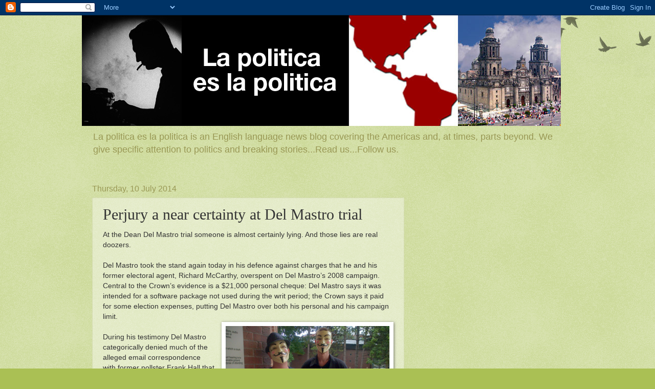

--- FILE ---
content_type: text/html; charset=UTF-8
request_url: http://www.lapoliticaeslapolitica.com/2014/07/perjury-near-certainty-at-del-mastro.html
body_size: 19832
content:
<!DOCTYPE html>
<html class='v2' dir='ltr' lang='en-GB'>
<head>
<link href='https://www.blogger.com/static/v1/widgets/335934321-css_bundle_v2.css' rel='stylesheet' type='text/css'/>
<meta content='width=1100' name='viewport'/>
<meta content='text/html; charset=UTF-8' http-equiv='Content-Type'/>
<meta content='blogger' name='generator'/>
<link href='http://www.lapoliticaeslapolitica.com/favicon.ico' rel='icon' type='image/x-icon'/>
<link href='http://www.lapoliticaeslapolitica.com/2014/07/perjury-near-certainty-at-del-mastro.html' rel='canonical'/>
<link rel="alternate" type="application/atom+xml" title="La politica es la politica - Atom" href="http://www.lapoliticaeslapolitica.com/feeds/posts/default" />
<link rel="alternate" type="application/rss+xml" title="La politica es la politica - RSS" href="http://www.lapoliticaeslapolitica.com/feeds/posts/default?alt=rss" />
<link rel="service.post" type="application/atom+xml" title="La politica es la politica - Atom" href="https://www.blogger.com/feeds/4942584245225051680/posts/default" />

<link rel="alternate" type="application/atom+xml" title="La politica es la politica - Atom" href="http://www.lapoliticaeslapolitica.com/feeds/2299619996731837938/comments/default" />
<!--Can't find substitution for tag [blog.ieCssRetrofitLinks]-->
<link href='https://blogger.googleusercontent.com/img/b/R29vZ2xl/AVvXsEja2f47wCJ4EMCGl2PFrPc8OMYP-yyu_kAK6eYymLVBTJLkAUI-AQWH6a98gAWxI0PY5S-KcZIEUTjbPZC6VXZAnYlB9oAVUafciA2zt_LTaBTJ-wYA8VO1n_Vq2swT75ekHU8LfgQEz2I/s1600/IMG-20140707-00018.jpg' rel='image_src'/>
<meta content='http://www.lapoliticaeslapolitica.com/2014/07/perjury-near-certainty-at-del-mastro.html' property='og:url'/>
<meta content='Perjury a near certainty at Del Mastro trial' property='og:title'/>
<meta content=' At the Dean Del Mastro trial someone is almost certainly lying. And those lies are real doozers.     Del Mastro took the stand again today ...' property='og:description'/>
<meta content='https://blogger.googleusercontent.com/img/b/R29vZ2xl/AVvXsEja2f47wCJ4EMCGl2PFrPc8OMYP-yyu_kAK6eYymLVBTJLkAUI-AQWH6a98gAWxI0PY5S-KcZIEUTjbPZC6VXZAnYlB9oAVUafciA2zt_LTaBTJ-wYA8VO1n_Vq2swT75ekHU8LfgQEz2I/w1200-h630-p-k-no-nu/IMG-20140707-00018.jpg' property='og:image'/>
<title>La politica es la politica: Perjury a near certainty at Del Mastro trial</title>
<style id='page-skin-1' type='text/css'><!--
/*
-----------------------------------------------
Blogger Template Style
Name:     Watermark
Designer: Blogger
URL:      www.blogger.com
----------------------------------------------- */
/* Use this with templates/1ktemplate-*.html */
/* Content
----------------------------------------------- */
body {
font: normal normal 14px Arial, Tahoma, Helvetica, FreeSans, sans-serif;
color: #333333;
background: #aac054 url(//www.blogblog.com/1kt/watermark/body_background_birds.png) repeat scroll top left;
}
html body .content-outer {
min-width: 0;
max-width: 100%;
width: 100%;
}
.content-outer {
font-size: 92%;
}
a:link {
text-decoration:none;
color: #cc9600;
}
a:visited {
text-decoration:none;
color: #996c22;
}
a:hover {
text-decoration:underline;
color: #ffaf00;
}
.body-fauxcolumns .cap-top {
margin-top: 30px;
background: transparent url(//www.blogblog.com/1kt/watermark/body_overlay_birds.png) no-repeat scroll top right;
height: 121px;
}
.content-inner {
padding: 0;
}
/* Header
----------------------------------------------- */
.header-inner .Header .titlewrapper,
.header-inner .Header .descriptionwrapper {
padding-left: 20px;
padding-right: 20px;
}
.Header h1 {
font: normal normal 60px Georgia, Utopia, 'Palatino Linotype', Palatino, serif;
color: #ffffff;
text-shadow: 2px 2px rgba(0, 0, 0, .1);
}
.Header h1 a {
color: #ffffff;
}
.Header .description {
font-size: 140%;
color: #999855;
}
/* Tabs
----------------------------------------------- */
.tabs-inner .section {
margin: 0 20px;
}
.tabs-inner .PageList, .tabs-inner .LinkList, .tabs-inner .Labels {
margin-left: -11px;
margin-right: -11px;
background-color: transparent;
border-top: 0 solid #ffffff;
border-bottom: 0 solid #ffffff;
-moz-box-shadow: 0 0 0 rgba(0, 0, 0, .3);
-webkit-box-shadow: 0 0 0 rgba(0, 0, 0, .3);
-goog-ms-box-shadow: 0 0 0 rgba(0, 0, 0, .3);
box-shadow: 0 0 0 rgba(0, 0, 0, .3);
}
.tabs-inner .PageList .widget-content,
.tabs-inner .LinkList .widget-content,
.tabs-inner .Labels .widget-content {
margin: -3px -11px;
background: transparent none  no-repeat scroll right;
}
.tabs-inner .widget ul {
padding: 2px 25px;
max-height: 34px;
background: transparent none no-repeat scroll left;
}
.tabs-inner .widget li {
border: none;
}
.tabs-inner .widget li a {
display: inline-block;
padding: .25em 1em;
font: normal normal 20px Georgia, Utopia, 'Palatino Linotype', Palatino, serif;
color: #cc9600;
border-right: 1px solid #aac054;
}
.tabs-inner .widget li:first-child a {
border-left: 1px solid #aac054;
}
.tabs-inner .widget li.selected a, .tabs-inner .widget li a:hover {
color: #000000;
}
/* Headings
----------------------------------------------- */
h2 {
font: normal normal 20px Georgia, Utopia, 'Palatino Linotype', Palatino, serif;
color: #000000;
margin: 0 0 .5em;
}
h2.date-header {
font: normal normal 16px Arial, Tahoma, Helvetica, FreeSans, sans-serif;
color: #999855;
}
/* Main
----------------------------------------------- */
.main-inner .column-center-inner,
.main-inner .column-left-inner,
.main-inner .column-right-inner {
padding: 0 5px;
}
.main-outer {
margin-top: 0;
background: transparent none no-repeat scroll top left;
}
.main-inner {
padding-top: 30px;
}
.main-cap-top {
position: relative;
}
.main-cap-top .cap-right {
position: absolute;
height: 0;
width: 100%;
bottom: 0;
background: transparent none repeat-x scroll bottom center;
}
.main-cap-top .cap-left {
position: absolute;
height: 245px;
width: 280px;
right: 0;
bottom: 0;
background: transparent none no-repeat scroll bottom left;
}
/* Posts
----------------------------------------------- */
.post-outer {
padding: 15px 20px;
margin: 0 0 25px;
background: transparent url(//www.blogblog.com/1kt/watermark/post_background_birds.png) repeat scroll top left;
_background-image: none;
border: dotted 1px #c4cc99;
-moz-box-shadow: 0 0 0 rgba(0, 0, 0, .1);
-webkit-box-shadow: 0 0 0 rgba(0, 0, 0, .1);
-goog-ms-box-shadow: 0 0 0 rgba(0, 0, 0, .1);
box-shadow: 0 0 0 rgba(0, 0, 0, .1);
}
h3.post-title {
font: normal normal 30px Georgia, Utopia, 'Palatino Linotype', Palatino, serif;
margin: 0;
}
.comments h4 {
font: normal normal 30px Georgia, Utopia, 'Palatino Linotype', Palatino, serif;
margin: 1em 0 0;
}
.post-body {
font-size: 105%;
line-height: 1.5;
position: relative;
}
.post-header {
margin: 0 0 1em;
color: #999855;
}
.post-footer {
margin: 10px 0 0;
padding: 10px 0 0;
color: #999855;
border-top: dashed 1px #777777;
}
#blog-pager {
font-size: 140%
}
#comments .comment-author {
padding-top: 1.5em;
border-top: dashed 1px #777777;
background-position: 0 1.5em;
}
#comments .comment-author:first-child {
padding-top: 0;
border-top: none;
}
.avatar-image-container {
margin: .2em 0 0;
}
/* Comments
----------------------------------------------- */
.comments .comments-content .icon.blog-author {
background-repeat: no-repeat;
background-image: url([data-uri]);
}
.comments .comments-content .loadmore a {
border-top: 1px solid #777777;
border-bottom: 1px solid #777777;
}
.comments .continue {
border-top: 2px solid #777777;
}
/* Widgets
----------------------------------------------- */
.widget ul, .widget #ArchiveList ul.flat {
padding: 0;
list-style: none;
}
.widget ul li, .widget #ArchiveList ul.flat li {
padding: .35em 0;
text-indent: 0;
border-top: dashed 1px #777777;
}
.widget ul li:first-child, .widget #ArchiveList ul.flat li:first-child {
border-top: none;
}
.widget .post-body ul {
list-style: disc;
}
.widget .post-body ul li {
border: none;
}
.widget .zippy {
color: #777777;
}
.post-body img, .post-body .tr-caption-container, .Profile img, .Image img,
.BlogList .item-thumbnail img {
padding: 5px;
background: #fff;
-moz-box-shadow: 1px 1px 5px rgba(0, 0, 0, .5);
-webkit-box-shadow: 1px 1px 5px rgba(0, 0, 0, .5);
-goog-ms-box-shadow: 1px 1px 5px rgba(0, 0, 0, .5);
box-shadow: 1px 1px 5px rgba(0, 0, 0, .5);
}
.post-body img, .post-body .tr-caption-container {
padding: 8px;
}
.post-body .tr-caption-container {
color: #333333;
}
.post-body .tr-caption-container img {
padding: 0;
background: transparent;
border: none;
-moz-box-shadow: 0 0 0 rgba(0, 0, 0, .1);
-webkit-box-shadow: 0 0 0 rgba(0, 0, 0, .1);
-goog-ms-box-shadow: 0 0 0 rgba(0, 0, 0, .1);
box-shadow: 0 0 0 rgba(0, 0, 0, .1);
}
/* Footer
----------------------------------------------- */
.footer-outer {
color:#c4cc99;
background: #331800 url(//www.blogblog.com/1kt/watermark/body_background_navigator.png) repeat scroll top left;
}
.footer-outer a {
color: #ffc955;
}
.footer-outer a:visited {
color: #dda732;
}
.footer-outer a:hover {
color: #ffdb77;
}
.footer-outer .widget h2 {
color: #e6eebb;
}
/* Mobile
----------------------------------------------- */
body.mobile  {
background-size: 100% auto;
}
.mobile .body-fauxcolumn-outer {
background: transparent none repeat scroll top left;
}
html .mobile .mobile-date-outer {
border-bottom: none;
background: transparent url(//www.blogblog.com/1kt/watermark/post_background_birds.png) repeat scroll top left;
_background-image: none;
margin-bottom: 10px;
}
.mobile .main-inner .date-outer {
padding: 0;
}
.mobile .main-inner .date-header {
margin: 10px;
}
.mobile .main-cap-top {
z-index: -1;
}
.mobile .content-outer {
font-size: 100%;
}
.mobile .post-outer {
padding: 10px;
}
.mobile .main-cap-top .cap-left {
background: transparent none no-repeat scroll bottom left;
}
.mobile .body-fauxcolumns .cap-top {
margin: 0;
}
.mobile-link-button {
background: transparent url(//www.blogblog.com/1kt/watermark/post_background_birds.png) repeat scroll top left;
}
.mobile-link-button a:link, .mobile-link-button a:visited {
color: #cc9600;
}
.mobile-index-date .date-header {
color: #999855;
}
.mobile-index-contents {
color: #333333;
}
.mobile .tabs-inner .section {
margin: 0;
}
.mobile .tabs-inner .PageList {
margin-left: 0;
margin-right: 0;
}
.mobile .tabs-inner .PageList .widget-content {
margin: 0;
color: #000000;
background: transparent url(//www.blogblog.com/1kt/watermark/post_background_birds.png) repeat scroll top left;
}
.mobile .tabs-inner .PageList .widget-content .pagelist-arrow {
border-left: 1px solid #aac054;
}

--></style>
<style id='template-skin-1' type='text/css'><!--
body {
min-width: 960px;
}
.content-outer, .content-fauxcolumn-outer, .region-inner {
min-width: 960px;
max-width: 960px;
_width: 960px;
}
.main-inner .columns {
padding-left: 0;
padding-right: 310px;
}
.main-inner .fauxcolumn-center-outer {
left: 0;
right: 310px;
/* IE6 does not respect left and right together */
_width: expression(this.parentNode.offsetWidth -
parseInt("0") -
parseInt("310px") + 'px');
}
.main-inner .fauxcolumn-left-outer {
width: 0;
}
.main-inner .fauxcolumn-right-outer {
width: 310px;
}
.main-inner .column-left-outer {
width: 0;
right: 100%;
margin-left: -0;
}
.main-inner .column-right-outer {
width: 310px;
margin-right: -310px;
}
#layout {
min-width: 0;
}
#layout .content-outer {
min-width: 0;
width: 800px;
}
#layout .region-inner {
min-width: 0;
width: auto;
}
body#layout div.add_widget {
padding: 8px;
}
body#layout div.add_widget a {
margin-left: 32px;
}
--></style>
<link href='https://www.blogger.com/dyn-css/authorization.css?targetBlogID=4942584245225051680&amp;zx=c90b8f1f-80fe-49db-80f0-091ec9e06f4d' media='none' onload='if(media!=&#39;all&#39;)media=&#39;all&#39;' rel='stylesheet'/><noscript><link href='https://www.blogger.com/dyn-css/authorization.css?targetBlogID=4942584245225051680&amp;zx=c90b8f1f-80fe-49db-80f0-091ec9e06f4d' rel='stylesheet'/></noscript>
<meta name='google-adsense-platform-account' content='ca-host-pub-1556223355139109'/>
<meta name='google-adsense-platform-domain' content='blogspot.com'/>

<!-- data-ad-client=ca-pub-5605067359480485 -->

</head>
<body class='loading variant-birds'>
<div class='navbar section' id='navbar' name='Navbar'><div class='widget Navbar' data-version='1' id='Navbar1'><script type="text/javascript">
    function setAttributeOnload(object, attribute, val) {
      if(window.addEventListener) {
        window.addEventListener('load',
          function(){ object[attribute] = val; }, false);
      } else {
        window.attachEvent('onload', function(){ object[attribute] = val; });
      }
    }
  </script>
<div id="navbar-iframe-container"></div>
<script type="text/javascript" src="https://apis.google.com/js/platform.js"></script>
<script type="text/javascript">
      gapi.load("gapi.iframes:gapi.iframes.style.bubble", function() {
        if (gapi.iframes && gapi.iframes.getContext) {
          gapi.iframes.getContext().openChild({
              url: 'https://www.blogger.com/navbar/4942584245225051680?po\x3d2299619996731837938\x26origin\x3dhttp://www.lapoliticaeslapolitica.com',
              where: document.getElementById("navbar-iframe-container"),
              id: "navbar-iframe"
          });
        }
      });
    </script><script type="text/javascript">
(function() {
var script = document.createElement('script');
script.type = 'text/javascript';
script.src = '//pagead2.googlesyndication.com/pagead/js/google_top_exp.js';
var head = document.getElementsByTagName('head')[0];
if (head) {
head.appendChild(script);
}})();
</script>
</div></div>
<div class='body-fauxcolumns'>
<div class='fauxcolumn-outer body-fauxcolumn-outer'>
<div class='cap-top'>
<div class='cap-left'></div>
<div class='cap-right'></div>
</div>
<div class='fauxborder-left'>
<div class='fauxborder-right'></div>
<div class='fauxcolumn-inner'>
</div>
</div>
<div class='cap-bottom'>
<div class='cap-left'></div>
<div class='cap-right'></div>
</div>
</div>
</div>
<div class='content'>
<div class='content-fauxcolumns'>
<div class='fauxcolumn-outer content-fauxcolumn-outer'>
<div class='cap-top'>
<div class='cap-left'></div>
<div class='cap-right'></div>
</div>
<div class='fauxborder-left'>
<div class='fauxborder-right'></div>
<div class='fauxcolumn-inner'>
</div>
</div>
<div class='cap-bottom'>
<div class='cap-left'></div>
<div class='cap-right'></div>
</div>
</div>
</div>
<div class='content-outer'>
<div class='content-cap-top cap-top'>
<div class='cap-left'></div>
<div class='cap-right'></div>
</div>
<div class='fauxborder-left content-fauxborder-left'>
<div class='fauxborder-right content-fauxborder-right'></div>
<div class='content-inner'>
<header>
<div class='header-outer'>
<div class='header-cap-top cap-top'>
<div class='cap-left'></div>
<div class='cap-right'></div>
</div>
<div class='fauxborder-left header-fauxborder-left'>
<div class='fauxborder-right header-fauxborder-right'></div>
<div class='region-inner header-inner'>
<div class='header section' id='header' name='Header'><div class='widget Header' data-version='1' id='Header1'>
<div id='header-inner'>
<a href='http://www.lapoliticaeslapolitica.com/' style='display: block'>
<img alt='La politica es la politica' height='216px; ' id='Header1_headerimg' src='https://blogger.googleusercontent.com/img/b/R29vZ2xl/AVvXsEjFP-0cplUDpDmcBIftvayNkNuh-1RpTI7ZpP_Dm6INunAdDemmf8RtuNd1YnGf51R6tLICHqtyvIxAEZGvlcgSc1PY_lPW-Al22JV9Rk8ysykyFbAGoOY3Yv19OorOEAlo4cL3t8FF184/s960/Banner-La-Politica.jpg' style='display: block' width='936px; '/>
</a>
<div class='descriptionwrapper'>
<p class='description'><span>La politica es la politica is an English language news blog covering the Americas and, at times, parts beyond. We give specific attention to politics and breaking stories...Read us...Follow us.</span></p>
</div>
</div>
</div></div>
</div>
</div>
<div class='header-cap-bottom cap-bottom'>
<div class='cap-left'></div>
<div class='cap-right'></div>
</div>
</div>
</header>
<div class='tabs-outer'>
<div class='tabs-cap-top cap-top'>
<div class='cap-left'></div>
<div class='cap-right'></div>
</div>
<div class='fauxborder-left tabs-fauxborder-left'>
<div class='fauxborder-right tabs-fauxborder-right'></div>
<div class='region-inner tabs-inner'>
<div class='tabs no-items section' id='crosscol' name='Cross-column'></div>
<div class='tabs no-items section' id='crosscol-overflow' name='Cross-Column 2'></div>
</div>
</div>
<div class='tabs-cap-bottom cap-bottom'>
<div class='cap-left'></div>
<div class='cap-right'></div>
</div>
</div>
<div class='main-outer'>
<div class='main-cap-top cap-top'>
<div class='cap-left'></div>
<div class='cap-right'></div>
</div>
<div class='fauxborder-left main-fauxborder-left'>
<div class='fauxborder-right main-fauxborder-right'></div>
<div class='region-inner main-inner'>
<div class='columns fauxcolumns'>
<div class='fauxcolumn-outer fauxcolumn-center-outer'>
<div class='cap-top'>
<div class='cap-left'></div>
<div class='cap-right'></div>
</div>
<div class='fauxborder-left'>
<div class='fauxborder-right'></div>
<div class='fauxcolumn-inner'>
</div>
</div>
<div class='cap-bottom'>
<div class='cap-left'></div>
<div class='cap-right'></div>
</div>
</div>
<div class='fauxcolumn-outer fauxcolumn-left-outer'>
<div class='cap-top'>
<div class='cap-left'></div>
<div class='cap-right'></div>
</div>
<div class='fauxborder-left'>
<div class='fauxborder-right'></div>
<div class='fauxcolumn-inner'>
</div>
</div>
<div class='cap-bottom'>
<div class='cap-left'></div>
<div class='cap-right'></div>
</div>
</div>
<div class='fauxcolumn-outer fauxcolumn-right-outer'>
<div class='cap-top'>
<div class='cap-left'></div>
<div class='cap-right'></div>
</div>
<div class='fauxborder-left'>
<div class='fauxborder-right'></div>
<div class='fauxcolumn-inner'>
</div>
</div>
<div class='cap-bottom'>
<div class='cap-left'></div>
<div class='cap-right'></div>
</div>
</div>
<!-- corrects IE6 width calculation -->
<div class='columns-inner'>
<div class='column-center-outer'>
<div class='column-center-inner'>
<div class='main section' id='main' name='Main'><div class='widget Blog' data-version='1' id='Blog1'>
<div class='blog-posts hfeed'>

          <div class="date-outer">
        
<h2 class='date-header'><span>Thursday, 10 July 2014</span></h2>

          <div class="date-posts">
        
<div class='post-outer'>
<div class='post hentry' itemprop='blogPost' itemscope='itemscope' itemtype='http://schema.org/BlogPosting'>
<meta content='https://blogger.googleusercontent.com/img/b/R29vZ2xl/AVvXsEja2f47wCJ4EMCGl2PFrPc8OMYP-yyu_kAK6eYymLVBTJLkAUI-AQWH6a98gAWxI0PY5S-KcZIEUTjbPZC6VXZAnYlB9oAVUafciA2zt_LTaBTJ-wYA8VO1n_Vq2swT75ekHU8LfgQEz2I/s1600/IMG-20140707-00018.jpg' itemprop='image_url'/>
<meta content='4942584245225051680' itemprop='blogId'/>
<meta content='2299619996731837938' itemprop='postId'/>
<a name='2299619996731837938'></a>
<h3 class='post-title entry-title' itemprop='name'>
Perjury a near certainty at Del Mastro trial
</h3>
<div class='post-header'>
<div class='post-header-line-1'></div>
</div>
<div class='post-body entry-content' id='post-body-2299619996731837938' itemprop='description articleBody'>
<div class="MsoNormal">
At the Dean Del Mastro trial someone is almost certainly
lying. And those lies are real doozers.<o:p></o:p></div>
<div class="MsoNormal">
<br /></div>
<div class="MsoNormal">
Del Mastro took the stand again today in his defence against
charges that he and his former electoral agent, Richard McCarthy, overspent on
Del Mastro&#8217;s 2008 campaign. Central to the Crown&#8217;s evidence is a $21,000
personal cheque: Del Mastro says it was intended for a software package not
used during the writ period; the Crown says it paid for some election expenses,
putting Del Mastro over both his personal and his campaign limit. <o:p></o:p></div>
<div class="MsoNormal">
<o:p>&nbsp;<table cellpadding="0" cellspacing="0" class="tr-caption-container" style="float: right; margin-left: 1em; text-align: right;"><tbody>
<tr><td style="text-align: center;"><a href="https://blogger.googleusercontent.com/img/b/R29vZ2xl/AVvXsEja2f47wCJ4EMCGl2PFrPc8OMYP-yyu_kAK6eYymLVBTJLkAUI-AQWH6a98gAWxI0PY5S-KcZIEUTjbPZC6VXZAnYlB9oAVUafciA2zt_LTaBTJ-wYA8VO1n_Vq2swT75ekHU8LfgQEz2I/s1600/IMG-20140707-00018.jpg" imageanchor="1" style="clear: right; margin-bottom: 1em; margin-left: auto; margin-right: auto;"><img border="0" height="240" src="https://blogger.googleusercontent.com/img/b/R29vZ2xl/AVvXsEja2f47wCJ4EMCGl2PFrPc8OMYP-yyu_kAK6eYymLVBTJLkAUI-AQWH6a98gAWxI0PY5S-KcZIEUTjbPZC6VXZAnYlB9oAVUafciA2zt_LTaBTJ-wYA8VO1n_Vq2swT75ekHU8LfgQEz2I/s1600/IMG-20140707-00018.jpg" width="320" /></a></td></tr>
<tr><td class="tr-caption" style="text-align: center;"><i>Outside the Simcoe St. court house</i></td></tr>
</tbody></table>
</o:p></div>
<div class="MsoNormal">
During his testimony Del Mastro categorically denied much of
the alleged email correspondence with former pollster Frank Hall that has been entered
as evidence in the case. <o:p></o:p></div>
<div class="MsoNormal">
<br /></div>
<div class="MsoNormal">
In reference to a September 14, 2008 email allegedly from
Del Mastro to Frank Hall that says, &#8220;Hi, Frank, it is crucial that you call me,&#8221;
Del Mastro said, &#8220;I never wrote that.&#8221;<o:p></o:p></div>
<div class="MsoNormal">
<br /></div>
<div class="MsoNormal">
The subject at the beginning of the email chain was &#8220;ASAP&#8221;,
and was changed in the chain to &#8220;Re: quote&#8221;. Del Mastro said that &#8216;someone&#8217; had deliberately amended the subject line.<o:p></o:p></div>
<div class="MsoNormal">
<br /></div>
<div class="MsoNormal">
</div>
<a name="more"></a>Then for an email dated September 15, 2008, which references
voter ID, Del Mastro testified &#8211; <o:p></o:p><br />
<div class="MsoNormal">
<br /></div>
<div class="MsoNormal">
&#8220;No. At no point did I discuss voter ID with Frank Hall.&#8221;<o:p></o:p></div>
<div class="MsoNormal">
<br /></div>
<div class="MsoNormal">
The exchange is critical because Del Mastro has claimed
that only $1,575 was paid to Hall&#8217;s now defunct polling firm Holinshed for
get-out-vote calling on election day in 2008. Frank Hall has testified that Del
Mastro bought a larger voter ID package from Holinshed during the writ period,
which ran from September 7 to October 14 2008, and that he did a significant
amount of work on the actual day as well.<o:p></o:p></div>
<div class="MsoNormal">
<br /></div>
<div class="MsoNormal">
Ayotte also presented emails allegedly indicating that Del
Mastro was in communication with Hall during election day, asking Hall how many
calls he had made. Del Mastro denied that he participated in the
correspondence.<o:p></o:p></div>
<div class="MsoNormal">
<br /></div>
<div class="MsoNormal">
&#8220;This election discussion did not take place,&#8221; said Del
Mastro. &#8220;I did not receive this discussion.&#8221;<o:p></o:p></div>
<div class="MsoNormal">
<br /></div>
<div class="MsoNormal">
Ayotte presented further communication specific to voter ID during
the writ period, one email exchange allegedly including Excel spread sheets,
with the email asking &#8220;Hi Frank, how are things going with voter ID?&#8221;<o:p></o:p></div>
<div class="MsoNormal">
<br /></div>
<div class="MsoNormal">
&#8220;I never approved that text,&#8221; said Del Mastro.<o:p></o:p></div>
<div class="MsoNormal">
<br /></div>
<div class="MsoNormal">
Del Mastro argued that his campaign&#8217;s voter ID was based
exclusively on the Conservative Information Management System, or CIMS, which
was run by the Conservative Party. Any data transfer would have been minimal,
and from Del Mastro to Holinshed, not the other way around.<o:p></o:p></div>
<div class="MsoNormal">
<br /></div>
<div class="MsoNormal">
Ayotte then showed Del Mastro some polling results allegedly
conducted by Holinshed on his behalf. Del Mastro picked the results apart,
suggesting that the findings, which showed wild fluctuations in support, were
not to be believed and would have been useless to him.<o:p></o:p></div>
<div class="MsoNormal">
<br /></div>
<div class="MsoNormal">
&#8220;Did you ever receive tables of data as set out in this email
during the campaign?&#8221; asked Ayotte.<o:p></o:p></div>
<div class="MsoNormal">
<br /></div>
<div class="MsoNormal">
&#8220;No, and if I did I would have shown him [Hall] how
amateurish it was.&#8221;<o:p></o:p></div>
<div class="MsoNormal">
<br /></div>
<div class="MsoNormal">
Earlier in his testimony Del Mastro indicated that he often went
into overdraft on his bank account, thus putting a hole in the Crown&#8217;s argument
that his cheque for $21,000 must have been backdated in December, as Hall
testified, given that Del Mastro did not have the funds in his account in June,
when the cheque was dated.<o:p></o:p></div>
<div class="MsoNormal">
<br /></div>
<div class="MsoNormal">
As per the $21,000, Del Mastro said that it was for Holinshed&#8217;s
GeoVote software, which he says he never received. <o:p></o:p></div>
<div class="MsoNormal">
<br /></div>
<div class="MsoNormal">
&#8220;You are just out that money?&#8221; Ayotte asked.<o:p></o:p></div>
<div class="MsoNormal">
<br /></div>
<div class="MsoNormal">
&#8220;That&#8217;s correct,&#8221; said Del Mastro.<o:p></o:p></div>
<div class="MsoNormal">
<br /></div>
<div class="MsoNormal">
Within the $21,000 Del Mastro testified that two thirds, or $14,000,
would have been allocated to the Peterborough Electoral District Association
(EDA), with the remaining $7,000 to Del Mastro&#8217;s constituency office, and paid
for by the House of Commons.<o:p></o:p></div>
<div class="MsoNormal">
<br /></div>
<div class="MsoNormal">
Del Mastro also testified that he would have been more than
willing to provide his own email records, but the House of Commons enterprise
server purges email after two years.<o:p></o:p></div>
<div class="MsoNormal">
<br /></div>
<div class="MsoNormal">
After the lunch break the Crown got its chance to examine
Del Mastro. Chief Prosecutor Tom Lemon tore into the Peterborough MP with
regard to the $21,000 cheque, but Del Mastro kept his cool.<o:p></o:p></div>
<div class="MsoNormal">
<br /></div>
<div class="MsoNormal">
&#8220;Does that sound like a sound business practice?&#8221; asked Lemon
to the fact that Del Mastro claims he wrote the cheque as a deposit on some
software that he had never seen in action, and ultimately never received.<o:p></o:p></div>
<div class="MsoNormal">
<br /></div>
<div class="MsoNormal">
Del Mastro&#8217;s response was to say that it was a matter of
trust, and that trust was central to business practice. He said that the arrangement
was a &#8220;verbal understanding&#8221;, which explained why the contract was signed later
&#8211; and not because he was trying to place spending outside of the writ period,
as the Crown alleges.<o:p></o:p></div>
<div class="MsoNormal">
<br /></div>
<div class="MsoNormal">
Del Mastro kept his cool as Lemon became increasingly
frustrated. At one point Lemon&#8217;s anger resulted in both defence counsel Ayotte
and Justice Cameron speaking out to calm him. Lemon, it appears, had made the mistake
of using business practices in the auto industry as an analogy.<o:p></o:p></div>
<div class="MsoNormal">
<br /></div>
<div class="MsoNormal">
&#8220;In the auto industry there is a sales date and a contract
date,&#8221; said Del Mastro, a professional auto dealer, as Lemon fumed. &#8220;They are not
always the same.&#8221;<o:p></o:p></div>
<div class="MsoNormal">
<br /></div>
<div class="MsoNormal">
At the end of the day Del Mastro comported himself well. He
kept his cool. He had an answer for everything.</div>
<br />
<div class="MsoNormal">
Perhaps the Crown would do well not to reference the car
sales business. Del Mastro is an expert at that. He&#8217;s not so bad at politics,
either. And as he himself might admit: there isn&#8217;t much difference between the
two.<o:p></o:p><br />
<br />
(TE Wilson is the author of<i>&nbsp;<a href="http://www.amazon.com/Mezcalero-T-E-Wilson/dp/1937799840/ref=sr_1_6?ie=UTF8&amp;qid=1449010985&amp;sr=8-6&amp;keywords=mezcalero" target="_blank">Mezcalero</a></i>, a&nbsp;<a href="http://detectivesanchez.com/" target="_blank">Detective Sánchez novel</a>.)<br />
<br />
<i>A reverse timeline of the Dean Del Mastro trial:</i><br />
<br />
<div class="MsoNormal">
July 9: <a href="http://www.lapoliticaeslapolitica.com/2014/07/dean-del-mastro-walks-down-memory-lane.html" target="_blank">Dean Del Mastro walks down memory lane: &#8220;It was hard for a 23-year-old white guy to get a job.&#8221;</a><br />
<div class="MsoNormal">
<o:p></o:p></div>
July 2:&nbsp;<a href="http://www.lapoliticaeslapolitica.com/2014/07/note-to-del-mastro-defence-attacking.html" target="_blank">Note to Del Mastro defence: attacking this witness was bad math</a><br />
<div class="MsoNormal">
<o:p></o:p></div>
June 27:&nbsp;<a href="http://www.lapoliticaeslapolitica.com/2014/06/now-youre-trying-to-trick-me-del-mastro.html" target="_blank">&#8220;Now you&#8217;re trying to trick me&#8221;: Del Mastro trial continues with testy cross-examination</a><br />
<div class="MsoNormal">
<o:p></o:p></div>
June 26:&nbsp;<a href="http://www.lapoliticaeslapolitica.com/2014/06/was-frank-hall-dean-del-mastros-patsy.html" target="_blank">Was Frank Hall Dean Del Mastro&#8217;s patsy?</a><br />
<div class="MsoNormal">
<o:p></o:p></div>
June 25:&nbsp;<a href="http://www.lapoliticaeslapolitica.com/2014/06/crown-tightens-evidence-chain-around.html" target="_blank">Crown tightens evidence chain around Del Mastro</a><o:p></o:p></div>
<div class="MsoNormal">
June 24:&nbsp;<a href="http://www.lapoliticaeslapolitica.com/2014/06/documents-decision-setback-for-del.html" target="_blank">Documents decision a setback for Del Mastro</a></div>
June 23:&nbsp;<a href="http://www.lapoliticaeslapolitica.com/2014/06/defense-and-crown-battle-over-evidence.html" target="_blank">Defence and crown battle over evidence admissibility on first day of Del Mastro trial</a></div>
<div style='clear: both;'></div>
</div>
<div class='post-footer'>
<div class='post-footer-line post-footer-line-1'><span class='post-author vcard'>
Posted by
<span class='fn' itemprop='author' itemscope='itemscope' itemtype='http://schema.org/Person'>
<meta content='https://www.blogger.com/profile/08843666161241764204' itemprop='url'/>
<a href='https://www.blogger.com/profile/08843666161241764204' rel='author' title='author profile'>
<span itemprop='name'>TimothyEWilson</span>
</a>
</span>
</span>
<span class='post-timestamp'>
at
<meta content='http://www.lapoliticaeslapolitica.com/2014/07/perjury-near-certainty-at-del-mastro.html' itemprop='url'/>
<a class='timestamp-link' href='http://www.lapoliticaeslapolitica.com/2014/07/perjury-near-certainty-at-del-mastro.html' rel='bookmark' title='permanent link'><abbr class='published' itemprop='datePublished' title='2014-07-10T17:13:00-07:00'>17:13</abbr></a>
</span>
<span class='post-comment-link'>
</span>
<span class='post-icons'>
<span class='item-control blog-admin pid-312423074'>
<a href='https://www.blogger.com/post-edit.g?blogID=4942584245225051680&postID=2299619996731837938&from=pencil' title='Edit Post'>
<img alt='' class='icon-action' height='18' src='https://resources.blogblog.com/img/icon18_edit_allbkg.gif' width='18'/>
</a>
</span>
</span>
<div class='post-share-buttons goog-inline-block'>
<a class='goog-inline-block share-button sb-email' href='https://www.blogger.com/share-post.g?blogID=4942584245225051680&postID=2299619996731837938&target=email' target='_blank' title='Email This'><span class='share-button-link-text'>Email This</span></a><a class='goog-inline-block share-button sb-blog' href='https://www.blogger.com/share-post.g?blogID=4942584245225051680&postID=2299619996731837938&target=blog' onclick='window.open(this.href, "_blank", "height=270,width=475"); return false;' target='_blank' title='BlogThis!'><span class='share-button-link-text'>BlogThis!</span></a><a class='goog-inline-block share-button sb-twitter' href='https://www.blogger.com/share-post.g?blogID=4942584245225051680&postID=2299619996731837938&target=twitter' target='_blank' title='Share to X'><span class='share-button-link-text'>Share to X</span></a><a class='goog-inline-block share-button sb-facebook' href='https://www.blogger.com/share-post.g?blogID=4942584245225051680&postID=2299619996731837938&target=facebook' onclick='window.open(this.href, "_blank", "height=430,width=640"); return false;' target='_blank' title='Share to Facebook'><span class='share-button-link-text'>Share to Facebook</span></a><a class='goog-inline-block share-button sb-pinterest' href='https://www.blogger.com/share-post.g?blogID=4942584245225051680&postID=2299619996731837938&target=pinterest' target='_blank' title='Share to Pinterest'><span class='share-button-link-text'>Share to Pinterest</span></a>
</div>
</div>
<div class='post-footer-line post-footer-line-2'><span class='post-labels'>
</span>
</div>
<div class='post-footer-line post-footer-line-3'><span class='post-location'>
</span>
</div>
</div>
</div>
<div class='comments' id='comments'>
<a name='comments'></a>
<h4>1 comment:</h4>
<div class='comments-content'>
<script async='async' src='' type='text/javascript'></script>
<script type='text/javascript'>
    (function() {
      var items = null;
      var msgs = null;
      var config = {};

// <![CDATA[
      var cursor = null;
      if (items && items.length > 0) {
        cursor = parseInt(items[items.length - 1].timestamp) + 1;
      }

      var bodyFromEntry = function(entry) {
        var text = (entry &&
                    ((entry.content && entry.content.$t) ||
                     (entry.summary && entry.summary.$t))) ||
            '';
        if (entry && entry.gd$extendedProperty) {
          for (var k in entry.gd$extendedProperty) {
            if (entry.gd$extendedProperty[k].name == 'blogger.contentRemoved') {
              return '<span class="deleted-comment">' + text + '</span>';
            }
          }
        }
        return text;
      }

      var parse = function(data) {
        cursor = null;
        var comments = [];
        if (data && data.feed && data.feed.entry) {
          for (var i = 0, entry; entry = data.feed.entry[i]; i++) {
            var comment = {};
            // comment ID, parsed out of the original id format
            var id = /blog-(\d+).post-(\d+)/.exec(entry.id.$t);
            comment.id = id ? id[2] : null;
            comment.body = bodyFromEntry(entry);
            comment.timestamp = Date.parse(entry.published.$t) + '';
            if (entry.author && entry.author.constructor === Array) {
              var auth = entry.author[0];
              if (auth) {
                comment.author = {
                  name: (auth.name ? auth.name.$t : undefined),
                  profileUrl: (auth.uri ? auth.uri.$t : undefined),
                  avatarUrl: (auth.gd$image ? auth.gd$image.src : undefined)
                };
              }
            }
            if (entry.link) {
              if (entry.link[2]) {
                comment.link = comment.permalink = entry.link[2].href;
              }
              if (entry.link[3]) {
                var pid = /.*comments\/default\/(\d+)\?.*/.exec(entry.link[3].href);
                if (pid && pid[1]) {
                  comment.parentId = pid[1];
                }
              }
            }
            comment.deleteclass = 'item-control blog-admin';
            if (entry.gd$extendedProperty) {
              for (var k in entry.gd$extendedProperty) {
                if (entry.gd$extendedProperty[k].name == 'blogger.itemClass') {
                  comment.deleteclass += ' ' + entry.gd$extendedProperty[k].value;
                } else if (entry.gd$extendedProperty[k].name == 'blogger.displayTime') {
                  comment.displayTime = entry.gd$extendedProperty[k].value;
                }
              }
            }
            comments.push(comment);
          }
        }
        return comments;
      };

      var paginator = function(callback) {
        if (hasMore()) {
          var url = config.feed + '?alt=json&v=2&orderby=published&reverse=false&max-results=50';
          if (cursor) {
            url += '&published-min=' + new Date(cursor).toISOString();
          }
          window.bloggercomments = function(data) {
            var parsed = parse(data);
            cursor = parsed.length < 50 ? null
                : parseInt(parsed[parsed.length - 1].timestamp) + 1
            callback(parsed);
            window.bloggercomments = null;
          }
          url += '&callback=bloggercomments';
          var script = document.createElement('script');
          script.type = 'text/javascript';
          script.src = url;
          document.getElementsByTagName('head')[0].appendChild(script);
        }
      };
      var hasMore = function() {
        return !!cursor;
      };
      var getMeta = function(key, comment) {
        if ('iswriter' == key) {
          var matches = !!comment.author
              && comment.author.name == config.authorName
              && comment.author.profileUrl == config.authorUrl;
          return matches ? 'true' : '';
        } else if ('deletelink' == key) {
          return config.baseUri + '/comment/delete/'
               + config.blogId + '/' + comment.id;
        } else if ('deleteclass' == key) {
          return comment.deleteclass;
        }
        return '';
      };

      var replybox = null;
      var replyUrlParts = null;
      var replyParent = undefined;

      var onReply = function(commentId, domId) {
        if (replybox == null) {
          // lazily cache replybox, and adjust to suit this style:
          replybox = document.getElementById('comment-editor');
          if (replybox != null) {
            replybox.height = '250px';
            replybox.style.display = 'block';
            replyUrlParts = replybox.src.split('#');
          }
        }
        if (replybox && (commentId !== replyParent)) {
          replybox.src = '';
          document.getElementById(domId).insertBefore(replybox, null);
          replybox.src = replyUrlParts[0]
              + (commentId ? '&parentID=' + commentId : '')
              + '#' + replyUrlParts[1];
          replyParent = commentId;
        }
      };

      var hash = (window.location.hash || '#').substring(1);
      var startThread, targetComment;
      if (/^comment-form_/.test(hash)) {
        startThread = hash.substring('comment-form_'.length);
      } else if (/^c[0-9]+$/.test(hash)) {
        targetComment = hash.substring(1);
      }

      // Configure commenting API:
      var configJso = {
        'maxDepth': config.maxThreadDepth
      };
      var provider = {
        'id': config.postId,
        'data': items,
        'loadNext': paginator,
        'hasMore': hasMore,
        'getMeta': getMeta,
        'onReply': onReply,
        'rendered': true,
        'initComment': targetComment,
        'initReplyThread': startThread,
        'config': configJso,
        'messages': msgs
      };

      var render = function() {
        if (window.goog && window.goog.comments) {
          var holder = document.getElementById('comment-holder');
          window.goog.comments.render(holder, provider);
        }
      };

      // render now, or queue to render when library loads:
      if (window.goog && window.goog.comments) {
        render();
      } else {
        window.goog = window.goog || {};
        window.goog.comments = window.goog.comments || {};
        window.goog.comments.loadQueue = window.goog.comments.loadQueue || [];
        window.goog.comments.loadQueue.push(render);
      }
    })();
// ]]>
  </script>
<div id='comment-holder'>
<div class="comment-thread toplevel-thread"><ol id="top-ra"><li class="comment" id="c3020877283390194816"><div class="avatar-image-container"><img src="//www.blogger.com/img/blogger_logo_round_35.png" alt=""/></div><div class="comment-block"><div class="comment-header"><cite class="user"><a href="https://www.blogger.com/profile/08751362399450509256" rel="nofollow">Michael &quot;El Chingón&quot;</a></cite><span class="icon user "></span><span class="datetime secondary-text"><a rel="nofollow" href="http://www.lapoliticaeslapolitica.com/2014/07/perjury-near-certainty-at-del-mastro.html?showComment=1405089485595#c3020877283390194816">11 July 2014 at 07:38</a></span></div><p class="comment-content">&#8220;Does that sound like a sound business practice?&#8221;<br>Sounds like sound.</p><span class="comment-actions secondary-text"><a class="comment-reply" target="_self" data-comment-id="3020877283390194816">Reply</a><span class="item-control blog-admin blog-admin pid-1353276868"><a target="_self" href="https://www.blogger.com/comment/delete/4942584245225051680/3020877283390194816">Delete</a></span></span></div><div class="comment-replies"><div id="c3020877283390194816-rt" class="comment-thread inline-thread hidden"><span class="thread-toggle thread-expanded"><span class="thread-arrow"></span><span class="thread-count"><a target="_self">Replies</a></span></span><ol id="c3020877283390194816-ra" class="thread-chrome thread-expanded"><div></div><div id="c3020877283390194816-continue" class="continue"><a class="comment-reply" target="_self" data-comment-id="3020877283390194816">Reply</a></div></ol></div></div><div class="comment-replybox-single" id="c3020877283390194816-ce"></div></li></ol><div id="top-continue" class="continue"><a class="comment-reply" target="_self">Add comment</a></div><div class="comment-replybox-thread" id="top-ce"></div><div class="loadmore hidden" data-post-id="2299619996731837938"><a target="_self">Load more...</a></div></div>
</div>
</div>
<p class='comment-footer'>
<div class='comment-form'>
<a name='comment-form'></a>
<p>
</p>
<a href='https://www.blogger.com/comment/frame/4942584245225051680?po=2299619996731837938&hl=en-GB&saa=85391&origin=http://www.lapoliticaeslapolitica.com' id='comment-editor-src'></a>
<iframe allowtransparency='true' class='blogger-iframe-colorize blogger-comment-from-post' frameborder='0' height='410px' id='comment-editor' name='comment-editor' src='' width='100%'></iframe>
<script src='https://www.blogger.com/static/v1/jsbin/2830521187-comment_from_post_iframe.js' type='text/javascript'></script>
<script type='text/javascript'>
      BLOG_CMT_createIframe('https://www.blogger.com/rpc_relay.html');
    </script>
</div>
</p>
<div id='backlinks-container'>
<div id='Blog1_backlinks-container'>
</div>
</div>
</div>
</div>
<div class='inline-ad'>
<script type="text/javascript">
    google_ad_client = "ca-pub-5605067359480485";
    google_ad_host = "ca-host-pub-1556223355139109";
    google_ad_host_channel = "L0007";
    google_ad_slot = "2695987322";
    google_ad_width = 300;
    google_ad_height = 250;
</script>
<!-- lapoliticaeslapolitica_main_Blog1_300x250_as -->
<script type="text/javascript"
src="//pagead2.googlesyndication.com/pagead/show_ads.js">
</script>
</div>

        </div></div>
      
</div>
<div class='blog-pager' id='blog-pager'>
<span id='blog-pager-newer-link'>
<a class='blog-pager-newer-link' href='http://www.lapoliticaeslapolitica.com/2014/07/dean-del-mastros-death-by-thousand-cuts.html' id='Blog1_blog-pager-newer-link' title='Newer Post'>Newer Post</a>
</span>
<span id='blog-pager-older-link'>
<a class='blog-pager-older-link' href='http://www.lapoliticaeslapolitica.com/2014/07/dean-del-mastro-walks-down-memory-lane.html' id='Blog1_blog-pager-older-link' title='Older Post'>Older Post</a>
</span>
<a class='home-link' href='http://www.lapoliticaeslapolitica.com/'>Home</a>
</div>
<div class='clear'></div>
<div class='post-feeds'>
<div class='feed-links'>
Subscribe to:
<a class='feed-link' href='http://www.lapoliticaeslapolitica.com/feeds/2299619996731837938/comments/default' target='_blank' type='application/atom+xml'>Post Comments (Atom)</a>
</div>
</div>
</div></div>
</div>
</div>
<div class='column-left-outer'>
<div class='column-left-inner'>
<aside>
</aside>
</div>
</div>
<div class='column-right-outer'>
<div class='column-right-inner'>
<aside>
<div class='sidebar section' id='sidebar-right-1'><div class='widget AdSense' data-version='1' id='AdSense1'>
<div class='widget-content'>
<script async src="//pagead2.googlesyndication.com/pagead/js/adsbygoogle.js"></script>
<!-- lapoliticaeslapolitica_sidebar-right-1_AdSense1_1x1_as -->
<ins class="adsbygoogle"
     style="display:block"
     data-ad-client="ca-pub-5605067359480485"
     data-ad-host="ca-host-pub-1556223355139109"
     data-ad-slot="2078926054"
     data-ad-format="auto"
     data-full-width-responsive="true"></ins>
<script>
(adsbygoogle = window.adsbygoogle || []).push({});
</script>
<div class='clear'></div>
</div>
</div><div class='widget BlogSearch' data-version='1' id='BlogSearch1'>
<h2 class='title'>Search This Blog</h2>
<div class='widget-content'>
<div id='BlogSearch1_form'>
<form action='http://www.lapoliticaeslapolitica.com/search' class='gsc-search-box' target='_top'>
<table cellpadding='0' cellspacing='0' class='gsc-search-box'>
<tbody>
<tr>
<td class='gsc-input'>
<input autocomplete='off' class='gsc-input' name='q' size='10' title='search' type='text' value=''/>
</td>
<td class='gsc-search-button'>
<input class='gsc-search-button' title='search' type='submit' value='Search'/>
</td>
</tr>
</tbody>
</table>
</form>
</div>
</div>
<div class='clear'></div>
</div><div class='widget Text' data-version='1' id='Text2'>
<h2 class='title'>Podcast: Notes From The Underground</h2>
<div class='widget-content'>
<p class="MsoNormal">In the podcast <i><a href="https://detectivesanchez.com/podcast-notes-from-the-underground/">Notes From The Underground</a></i> TE Wilson discusses historical and contemporary attitudes toward crime. Each episode features a one-on-one interview that explores a unique topic. Interviewees include authors, experts, and individuals with personal experiences of crime. These podcasts were originally broadcast through the facilities of <a href="http://www.trentu.ca/org/trentradio/">Trent Radio in Peterborough</a>, Canada.<o:p></o:p></p>
</div>
<div class='clear'></div>
</div><div class='widget HTML' data-version='1' id='HTML2'>
<h2 class='title'>Mezcalero, a Detective Sánchez novel</h2>
<div class='widget-content'>
<div style="font-style: normal;">Bicultural and transgender, <a href="http://www.detectivesanchez.com/">detective Ernesto Sánchez</a> seeks a missing Canadian woman on Mexico&#8217;s Pacific coast. Moving uneasily in a world where benign tourism co-exists with extreme violence, he becomes a pawn in a shadowy power-play between corrupt police and drug cartels. Forced to make hard choices &#8211; desperate, wounded, and friendless &#8211; Sánchez takes refuge in the lawless mountains of Oaxaca. And discovers his fate.</div><div style="font-style: normal;"><br /></div><div style="font-style: normal;"><span style="font-style: normal;">Praise for </span><i><a href="http://www.detectivesanchez.com/">Mezcalero</a></i>:</div><div style="font-style: normal;"><p class="MsoNormal">&#8220;Wilson&#8217;s <i>Mezcalero </i>is a real-pager turner&#8230;While the milieu of Wilson&#8217;s novel is reminiscent of the hard-boiled tradition, his creation of P.I. Ernesto Sánchez is original, and helps Wilson push the boundaries with respect to genre. Sánchez is a hard-hitting private eye, but Wilson also depicts him as struggling with many of the issues that transgender individuals typically face; in this manner, Wilson creates both a riveting mystery and timely story about navigating life as a gender nonconforming individual.&#8221;<o:p></o:p></p><p class="MsoNormal">Heather Duerre Humann, author of <i><a href="http://www.mcfarlandbooks.com/book-2.php?id=978-1-4766-6820-8">Gender Bending Detective Fiction: A Critical Analysis of Selected Works</a>.</i><o:p></o:p></p></div><div style="font-style: normal;"><p class="MsoNormal" style="font-style: normal;">&#8220;Mezcalero is a remarkable read, with sustained suspense, surprise explosions of poetry and violence, and some new answers to old questions...Wilson understands something about violence and gender that I have never encountered before: that women&#8217;s violence is perhaps the most feared. Sanchez&#8217;s womanly violence in his manly body is a mystery revealed, a truth told that we suspected all along. This is a profoundly feminist book. The women in the book are the power brokers, the activators of action; even the most oppressed empleada is a container of her own complete power. Mezcalero is deftly plotted, and deploys an acrobatic narrative that is, frankly, exhilarating. Sanchez has a lot to teach us. Wilson, too.&#8221; </p><p class="MsoNormal">Janette Platana, author of <i><a href="http://tightropebooks.com/a-token-of-my-affliction-janette-platana/">A Token of My Affliction</a></i> (2015 Frank O&#8217;Connor International Short Story Prize; <span style="font-style: normal;font-size:100%;">2016 English Language Trilium Book Award finalist).</span></p><p class="MsoNormal" style="font-style: normal;"><o:p></o:p></p></div><div style="font-style: normal;"><span =""  style="font-size:100%;">&#8220;T.E. Wilson&#8217;s </span><span =""  style="font-size:100%;"><i>Mezcalero</i></span><span =""  style="font-size:100%;"> </span><span =""  style="font-size:100%;">is, as a novel, a tacit consequence of the author&#8217;s real-world work as a reporter/journalist in Mexico. His work is rich in essence, and rich in detail, of how widespread organized crime and corruption permeate Mexican society.  Highly recommended. This is great, well-grounded fiction.&#8221; </span></div><div style="font-style: normal;"><span =""  style="font-size:100%;"><br /></span></div><div style="font-style: normal;"><span =""  style="font-size:100%;"><a href="https://en.wikipedia.org/wiki/Edgardo_Buscaglia">Dr. Edgardo Buscaglia</a>, Senior Research Scholar in Law and Economics, Columbia University, and President of the Citizens&#8217; Action Institute (</span><span =""  style="font-size:100%;"><i>Instituto de Acción Ciudadana</i></span><span =""  style="font-size:100%;">).</span></div><div style="font-style: normal;"><p class="MsoNormal"><o:p></o:p></p><p class="MsoNormal" style="font-style: normal;">&#8220;T.E. Wilson has crafted a terrific, terrifying and yet sensationally witty portrait of modern Mexico. Detective Sánchez is irresistible. You won&#8217;t soon forget his journey through that unpredictable jungle that is Mexico today.&#8221; </p><p class="MsoNormal" style="font-style: normal;"><a href="https://en.wikipedia.org/wiki/Le%C3%B3n_Krauze">León Krauze</a>, Mexican journalist, author and news anchor.<o:p></o:p></p><p color="#666666" face="&quot;" size="20px" style="background-color: white; box-sizing: inherit; font-style: normal;">    </p><p class="MsoNormal" style="font-style: normal;">You can <a href="https://www.chapters.indigo.ca/en-ca/books/mezcalero-a-detective-sanchez-novel/9781926448206-item.html">order a paper copy here</a>, and the <a href="https://www.amazon.com/Mezcalero-detective-s%C3%A1nchez-T-Wilson-ebook/dp/B079RH2Z35">Kindle edition here</a>. To find out more, go to <span =""  style="font-size:100%;"><a href="http://detectivesanchez.com/">DetectiveSanchez.com</a>.</span></p><p class="MsoNormal" style="font-style: normal;">.<o:p></o:p></p><p style="background-color: white; box-sizing: inherit; color: #666666; font-family: 'pt serif', serif; font-size: 20px; font-style: normal; line-height: 30px; margin-bottom: 40px;"><br /></p></div>
</div>
<div class='clear'></div>
</div><div class='widget Text' data-version='1' id='Text1'>
<h2 class='title'>La politica es la politica</h2>
<div class='widget-content'>
<span style="font-weight: bold; font-style: italic;"><span style="color: rgb(204, 153, 51);">La politica es la politica is an English language news blog covering the Americas and, at times, parts beyond. We give specific attention to politics and breaking stories...Read us...Follow us</span>.</span>
</div>
<div class='clear'></div>
</div><div class='widget HTML' data-version='1' id='HTML1'>
<h2 class='title'>Twitter</h2>
<div class='widget-content'>
<script charset="utf-8" src="http://widgets.twimg.com/j/2/widget.js"></script>
<script>
new TWTR.Widget({
  version: 2,
  type: 'profile',
  rpp: 4,
  interval: 30000,
  width: 250,
  height: 300,
  theme: {
    shell: {
      background: '#333333',
      color: '#ffffff'
    },
    tweets: {
      background: '#000000',
      color: '#ffffff',
      links: '#4aed05'
    }
  },
  features: {
    scrollbar: false,
    loop: false,
    live: false,
    behavior: 'all'
  }
}).render().setUser('TimothyEWilson').start();
</script>
</div>
<div class='clear'></div>
</div><div class='widget Image' data-version='1' id='Image1'>
<h2>Movimiento por la Paz</h2>
<div class='widget-content'>
<a href='http://movimientoporlapaz.mx'>
<img alt='Movimiento por la Paz' height='300' id='Image1_img' src='https://blogger.googleusercontent.com/img/b/R29vZ2xl/AVvXsEicEi0lLFfhpb23rabVb2NxWbfzy1G6T9U-cFtmV_u0ru1c20kXZRoN_0nWTfNPw851H5LxMeE4dxXuX0k6giU3mswF48_KDjYtEIotnwQfeqgefoi-4ovcL5eWS7_HeucJy8INsc-6gH0/s300/nomassangre.jpg' width='291'/>
</a>
<br/>
<span class='caption'>Movimiento por la Paz</span>
</div>
<div class='clear'></div>
</div><div class='widget Profile' data-version='1' id='Profile1'>
<h2>About Me</h2>
<div class='widget-content'>
<a href='https://www.blogger.com/profile/08843666161241764204'><img alt='My photo' class='profile-img' height='63' src='//blogger.googleusercontent.com/img/b/R29vZ2xl/AVvXsEiYAInSickWlHbP02mSb4o_veD4LY-tRES4ya5tt78HzGOe-i5UnoxIesoKqe0V6PMH3cz9RUKcrpQxY03bRnzWQkTLu0rEeWFjsE3Gx08Gg2H73LIoVefOasO1zfwazg/s113/Timothy_Wilson.jpg' width='63'/></a>
<dl class='profile-datablock'>
<dt class='profile-data'>
<a class='profile-name-link g-profile' href='https://www.blogger.com/profile/08843666161241764204' rel='author' style='background-image: url(//www.blogger.com/img/logo-16.png);'>
TimothyEWilson
</a>
</dt>
</dl>
<a class='profile-link' href='https://www.blogger.com/profile/08843666161241764204' rel='author'>View my complete profile</a>
<div class='clear'></div>
</div>
</div></div>
<table border='0' cellpadding='0' cellspacing='0' class='section-columns columns-2'>
<tbody>
<tr>
<td class='first columns-cell'>
<div class='sidebar no-items section' id='sidebar-right-2-1'></div>
</td>
<td class='columns-cell'>
<div class='sidebar section' id='sidebar-right-2-2'><div class='widget BlogArchive' data-version='1' id='BlogArchive1'>
<h2>Blog Archive</h2>
<div class='widget-content'>
<div id='ArchiveList'>
<div id='BlogArchive1_ArchiveList'>
<ul class='hierarchy'>
<li class='archivedate collapsed'>
<a class='toggle' href='javascript:void(0)'>
<span class='zippy'>

        &#9658;&#160;
      
</span>
</a>
<a class='post-count-link' href='http://www.lapoliticaeslapolitica.com/2019/'>
2019
</a>
<span class='post-count' dir='ltr'>(3)</span>
<ul class='hierarchy'>
<li class='archivedate collapsed'>
<a class='toggle' href='javascript:void(0)'>
<span class='zippy'>

        &#9658;&#160;
      
</span>
</a>
<a class='post-count-link' href='http://www.lapoliticaeslapolitica.com/2019/06/'>
June
</a>
<span class='post-count' dir='ltr'>(1)</span>
</li>
</ul>
<ul class='hierarchy'>
<li class='archivedate collapsed'>
<a class='toggle' href='javascript:void(0)'>
<span class='zippy'>

        &#9658;&#160;
      
</span>
</a>
<a class='post-count-link' href='http://www.lapoliticaeslapolitica.com/2019/02/'>
February
</a>
<span class='post-count' dir='ltr'>(2)</span>
</li>
</ul>
</li>
</ul>
<ul class='hierarchy'>
<li class='archivedate collapsed'>
<a class='toggle' href='javascript:void(0)'>
<span class='zippy'>

        &#9658;&#160;
      
</span>
</a>
<a class='post-count-link' href='http://www.lapoliticaeslapolitica.com/2018/'>
2018
</a>
<span class='post-count' dir='ltr'>(43)</span>
<ul class='hierarchy'>
<li class='archivedate collapsed'>
<a class='toggle' href='javascript:void(0)'>
<span class='zippy'>

        &#9658;&#160;
      
</span>
</a>
<a class='post-count-link' href='http://www.lapoliticaeslapolitica.com/2018/10/'>
October
</a>
<span class='post-count' dir='ltr'>(1)</span>
</li>
</ul>
<ul class='hierarchy'>
<li class='archivedate collapsed'>
<a class='toggle' href='javascript:void(0)'>
<span class='zippy'>

        &#9658;&#160;
      
</span>
</a>
<a class='post-count-link' href='http://www.lapoliticaeslapolitica.com/2018/09/'>
September
</a>
<span class='post-count' dir='ltr'>(1)</span>
</li>
</ul>
<ul class='hierarchy'>
<li class='archivedate collapsed'>
<a class='toggle' href='javascript:void(0)'>
<span class='zippy'>

        &#9658;&#160;
      
</span>
</a>
<a class='post-count-link' href='http://www.lapoliticaeslapolitica.com/2018/08/'>
August
</a>
<span class='post-count' dir='ltr'>(2)</span>
</li>
</ul>
<ul class='hierarchy'>
<li class='archivedate collapsed'>
<a class='toggle' href='javascript:void(0)'>
<span class='zippy'>

        &#9658;&#160;
      
</span>
</a>
<a class='post-count-link' href='http://www.lapoliticaeslapolitica.com/2018/07/'>
July
</a>
<span class='post-count' dir='ltr'>(1)</span>
</li>
</ul>
<ul class='hierarchy'>
<li class='archivedate collapsed'>
<a class='toggle' href='javascript:void(0)'>
<span class='zippy'>

        &#9658;&#160;
      
</span>
</a>
<a class='post-count-link' href='http://www.lapoliticaeslapolitica.com/2018/06/'>
June
</a>
<span class='post-count' dir='ltr'>(31)</span>
</li>
</ul>
<ul class='hierarchy'>
<li class='archivedate collapsed'>
<a class='toggle' href='javascript:void(0)'>
<span class='zippy'>

        &#9658;&#160;
      
</span>
</a>
<a class='post-count-link' href='http://www.lapoliticaeslapolitica.com/2018/05/'>
May
</a>
<span class='post-count' dir='ltr'>(2)</span>
</li>
</ul>
<ul class='hierarchy'>
<li class='archivedate collapsed'>
<a class='toggle' href='javascript:void(0)'>
<span class='zippy'>

        &#9658;&#160;
      
</span>
</a>
<a class='post-count-link' href='http://www.lapoliticaeslapolitica.com/2018/04/'>
April
</a>
<span class='post-count' dir='ltr'>(2)</span>
</li>
</ul>
<ul class='hierarchy'>
<li class='archivedate collapsed'>
<a class='toggle' href='javascript:void(0)'>
<span class='zippy'>

        &#9658;&#160;
      
</span>
</a>
<a class='post-count-link' href='http://www.lapoliticaeslapolitica.com/2018/03/'>
March
</a>
<span class='post-count' dir='ltr'>(3)</span>
</li>
</ul>
</li>
</ul>
<ul class='hierarchy'>
<li class='archivedate collapsed'>
<a class='toggle' href='javascript:void(0)'>
<span class='zippy'>

        &#9658;&#160;
      
</span>
</a>
<a class='post-count-link' href='http://www.lapoliticaeslapolitica.com/2017/'>
2017
</a>
<span class='post-count' dir='ltr'>(1)</span>
<ul class='hierarchy'>
<li class='archivedate collapsed'>
<a class='toggle' href='javascript:void(0)'>
<span class='zippy'>

        &#9658;&#160;
      
</span>
</a>
<a class='post-count-link' href='http://www.lapoliticaeslapolitica.com/2017/10/'>
October
</a>
<span class='post-count' dir='ltr'>(1)</span>
</li>
</ul>
</li>
</ul>
<ul class='hierarchy'>
<li class='archivedate collapsed'>
<a class='toggle' href='javascript:void(0)'>
<span class='zippy'>

        &#9658;&#160;
      
</span>
</a>
<a class='post-count-link' href='http://www.lapoliticaeslapolitica.com/2016/'>
2016
</a>
<span class='post-count' dir='ltr'>(13)</span>
<ul class='hierarchy'>
<li class='archivedate collapsed'>
<a class='toggle' href='javascript:void(0)'>
<span class='zippy'>

        &#9658;&#160;
      
</span>
</a>
<a class='post-count-link' href='http://www.lapoliticaeslapolitica.com/2016/11/'>
November
</a>
<span class='post-count' dir='ltr'>(2)</span>
</li>
</ul>
<ul class='hierarchy'>
<li class='archivedate collapsed'>
<a class='toggle' href='javascript:void(0)'>
<span class='zippy'>

        &#9658;&#160;
      
</span>
</a>
<a class='post-count-link' href='http://www.lapoliticaeslapolitica.com/2016/10/'>
October
</a>
<span class='post-count' dir='ltr'>(1)</span>
</li>
</ul>
<ul class='hierarchy'>
<li class='archivedate collapsed'>
<a class='toggle' href='javascript:void(0)'>
<span class='zippy'>

        &#9658;&#160;
      
</span>
</a>
<a class='post-count-link' href='http://www.lapoliticaeslapolitica.com/2016/09/'>
September
</a>
<span class='post-count' dir='ltr'>(1)</span>
</li>
</ul>
<ul class='hierarchy'>
<li class='archivedate collapsed'>
<a class='toggle' href='javascript:void(0)'>
<span class='zippy'>

        &#9658;&#160;
      
</span>
</a>
<a class='post-count-link' href='http://www.lapoliticaeslapolitica.com/2016/04/'>
April
</a>
<span class='post-count' dir='ltr'>(1)</span>
</li>
</ul>
<ul class='hierarchy'>
<li class='archivedate collapsed'>
<a class='toggle' href='javascript:void(0)'>
<span class='zippy'>

        &#9658;&#160;
      
</span>
</a>
<a class='post-count-link' href='http://www.lapoliticaeslapolitica.com/2016/03/'>
March
</a>
<span class='post-count' dir='ltr'>(1)</span>
</li>
</ul>
<ul class='hierarchy'>
<li class='archivedate collapsed'>
<a class='toggle' href='javascript:void(0)'>
<span class='zippy'>

        &#9658;&#160;
      
</span>
</a>
<a class='post-count-link' href='http://www.lapoliticaeslapolitica.com/2016/02/'>
February
</a>
<span class='post-count' dir='ltr'>(1)</span>
</li>
</ul>
<ul class='hierarchy'>
<li class='archivedate collapsed'>
<a class='toggle' href='javascript:void(0)'>
<span class='zippy'>

        &#9658;&#160;
      
</span>
</a>
<a class='post-count-link' href='http://www.lapoliticaeslapolitica.com/2016/01/'>
January
</a>
<span class='post-count' dir='ltr'>(6)</span>
</li>
</ul>
</li>
</ul>
<ul class='hierarchy'>
<li class='archivedate collapsed'>
<a class='toggle' href='javascript:void(0)'>
<span class='zippy'>

        &#9658;&#160;
      
</span>
</a>
<a class='post-count-link' href='http://www.lapoliticaeslapolitica.com/2015/'>
2015
</a>
<span class='post-count' dir='ltr'>(34)</span>
<ul class='hierarchy'>
<li class='archivedate collapsed'>
<a class='toggle' href='javascript:void(0)'>
<span class='zippy'>

        &#9658;&#160;
      
</span>
</a>
<a class='post-count-link' href='http://www.lapoliticaeslapolitica.com/2015/12/'>
December
</a>
<span class='post-count' dir='ltr'>(4)</span>
</li>
</ul>
<ul class='hierarchy'>
<li class='archivedate collapsed'>
<a class='toggle' href='javascript:void(0)'>
<span class='zippy'>

        &#9658;&#160;
      
</span>
</a>
<a class='post-count-link' href='http://www.lapoliticaeslapolitica.com/2015/10/'>
October
</a>
<span class='post-count' dir='ltr'>(1)</span>
</li>
</ul>
<ul class='hierarchy'>
<li class='archivedate collapsed'>
<a class='toggle' href='javascript:void(0)'>
<span class='zippy'>

        &#9658;&#160;
      
</span>
</a>
<a class='post-count-link' href='http://www.lapoliticaeslapolitica.com/2015/09/'>
September
</a>
<span class='post-count' dir='ltr'>(3)</span>
</li>
</ul>
<ul class='hierarchy'>
<li class='archivedate collapsed'>
<a class='toggle' href='javascript:void(0)'>
<span class='zippy'>

        &#9658;&#160;
      
</span>
</a>
<a class='post-count-link' href='http://www.lapoliticaeslapolitica.com/2015/08/'>
August
</a>
<span class='post-count' dir='ltr'>(1)</span>
</li>
</ul>
<ul class='hierarchy'>
<li class='archivedate collapsed'>
<a class='toggle' href='javascript:void(0)'>
<span class='zippy'>

        &#9658;&#160;
      
</span>
</a>
<a class='post-count-link' href='http://www.lapoliticaeslapolitica.com/2015/06/'>
June
</a>
<span class='post-count' dir='ltr'>(9)</span>
</li>
</ul>
<ul class='hierarchy'>
<li class='archivedate collapsed'>
<a class='toggle' href='javascript:void(0)'>
<span class='zippy'>

        &#9658;&#160;
      
</span>
</a>
<a class='post-count-link' href='http://www.lapoliticaeslapolitica.com/2015/05/'>
May
</a>
<span class='post-count' dir='ltr'>(2)</span>
</li>
</ul>
<ul class='hierarchy'>
<li class='archivedate collapsed'>
<a class='toggle' href='javascript:void(0)'>
<span class='zippy'>

        &#9658;&#160;
      
</span>
</a>
<a class='post-count-link' href='http://www.lapoliticaeslapolitica.com/2015/04/'>
April
</a>
<span class='post-count' dir='ltr'>(5)</span>
</li>
</ul>
<ul class='hierarchy'>
<li class='archivedate collapsed'>
<a class='toggle' href='javascript:void(0)'>
<span class='zippy'>

        &#9658;&#160;
      
</span>
</a>
<a class='post-count-link' href='http://www.lapoliticaeslapolitica.com/2015/03/'>
March
</a>
<span class='post-count' dir='ltr'>(3)</span>
</li>
</ul>
<ul class='hierarchy'>
<li class='archivedate collapsed'>
<a class='toggle' href='javascript:void(0)'>
<span class='zippy'>

        &#9658;&#160;
      
</span>
</a>
<a class='post-count-link' href='http://www.lapoliticaeslapolitica.com/2015/02/'>
February
</a>
<span class='post-count' dir='ltr'>(2)</span>
</li>
</ul>
<ul class='hierarchy'>
<li class='archivedate collapsed'>
<a class='toggle' href='javascript:void(0)'>
<span class='zippy'>

        &#9658;&#160;
      
</span>
</a>
<a class='post-count-link' href='http://www.lapoliticaeslapolitica.com/2015/01/'>
January
</a>
<span class='post-count' dir='ltr'>(4)</span>
</li>
</ul>
</li>
</ul>
<ul class='hierarchy'>
<li class='archivedate expanded'>
<a class='toggle' href='javascript:void(0)'>
<span class='zippy toggle-open'>

        &#9660;&#160;
      
</span>
</a>
<a class='post-count-link' href='http://www.lapoliticaeslapolitica.com/2014/'>
2014
</a>
<span class='post-count' dir='ltr'>(28)</span>
<ul class='hierarchy'>
<li class='archivedate collapsed'>
<a class='toggle' href='javascript:void(0)'>
<span class='zippy'>

        &#9658;&#160;
      
</span>
</a>
<a class='post-count-link' href='http://www.lapoliticaeslapolitica.com/2014/10/'>
October
</a>
<span class='post-count' dir='ltr'>(11)</span>
</li>
</ul>
<ul class='hierarchy'>
<li class='archivedate expanded'>
<a class='toggle' href='javascript:void(0)'>
<span class='zippy toggle-open'>

        &#9660;&#160;
      
</span>
</a>
<a class='post-count-link' href='http://www.lapoliticaeslapolitica.com/2014/07/'>
July
</a>
<span class='post-count' dir='ltr'>(4)</span>
<ul class='posts'>
<li><a href='http://www.lapoliticaeslapolitica.com/2014/07/dean-del-mastros-death-by-thousand-cuts.html'>Dean Del Mastro&#8217;s death by a thousand cuts</a></li>
<li><a href='http://www.lapoliticaeslapolitica.com/2014/07/perjury-near-certainty-at-del-mastro.html'>Perjury a near certainty at Del Mastro trial</a></li>
<li><a href='http://www.lapoliticaeslapolitica.com/2014/07/dean-del-mastro-walks-down-memory-lane.html'>Dean Del Mastro walks down memory lane: &#8220;It was ha...</a></li>
<li><a href='http://www.lapoliticaeslapolitica.com/2014/07/note-to-del-mastro-defence-attacking.html'>Note to Del Mastro defence: attacking this witness...</a></li>
</ul>
</li>
</ul>
<ul class='hierarchy'>
<li class='archivedate collapsed'>
<a class='toggle' href='javascript:void(0)'>
<span class='zippy'>

        &#9658;&#160;
      
</span>
</a>
<a class='post-count-link' href='http://www.lapoliticaeslapolitica.com/2014/06/'>
June
</a>
<span class='post-count' dir='ltr'>(6)</span>
</li>
</ul>
<ul class='hierarchy'>
<li class='archivedate collapsed'>
<a class='toggle' href='javascript:void(0)'>
<span class='zippy'>

        &#9658;&#160;
      
</span>
</a>
<a class='post-count-link' href='http://www.lapoliticaeslapolitica.com/2014/05/'>
May
</a>
<span class='post-count' dir='ltr'>(1)</span>
</li>
</ul>
<ul class='hierarchy'>
<li class='archivedate collapsed'>
<a class='toggle' href='javascript:void(0)'>
<span class='zippy'>

        &#9658;&#160;
      
</span>
</a>
<a class='post-count-link' href='http://www.lapoliticaeslapolitica.com/2014/03/'>
March
</a>
<span class='post-count' dir='ltr'>(2)</span>
</li>
</ul>
<ul class='hierarchy'>
<li class='archivedate collapsed'>
<a class='toggle' href='javascript:void(0)'>
<span class='zippy'>

        &#9658;&#160;
      
</span>
</a>
<a class='post-count-link' href='http://www.lapoliticaeslapolitica.com/2014/02/'>
February
</a>
<span class='post-count' dir='ltr'>(3)</span>
</li>
</ul>
<ul class='hierarchy'>
<li class='archivedate collapsed'>
<a class='toggle' href='javascript:void(0)'>
<span class='zippy'>

        &#9658;&#160;
      
</span>
</a>
<a class='post-count-link' href='http://www.lapoliticaeslapolitica.com/2014/01/'>
January
</a>
<span class='post-count' dir='ltr'>(1)</span>
</li>
</ul>
</li>
</ul>
<ul class='hierarchy'>
<li class='archivedate collapsed'>
<a class='toggle' href='javascript:void(0)'>
<span class='zippy'>

        &#9658;&#160;
      
</span>
</a>
<a class='post-count-link' href='http://www.lapoliticaeslapolitica.com/2013/'>
2013
</a>
<span class='post-count' dir='ltr'>(155)</span>
<ul class='hierarchy'>
<li class='archivedate collapsed'>
<a class='toggle' href='javascript:void(0)'>
<span class='zippy'>

        &#9658;&#160;
      
</span>
</a>
<a class='post-count-link' href='http://www.lapoliticaeslapolitica.com/2013/12/'>
December
</a>
<span class='post-count' dir='ltr'>(7)</span>
</li>
</ul>
<ul class='hierarchy'>
<li class='archivedate collapsed'>
<a class='toggle' href='javascript:void(0)'>
<span class='zippy'>

        &#9658;&#160;
      
</span>
</a>
<a class='post-count-link' href='http://www.lapoliticaeslapolitica.com/2013/11/'>
November
</a>
<span class='post-count' dir='ltr'>(16)</span>
</li>
</ul>
<ul class='hierarchy'>
<li class='archivedate collapsed'>
<a class='toggle' href='javascript:void(0)'>
<span class='zippy'>

        &#9658;&#160;
      
</span>
</a>
<a class='post-count-link' href='http://www.lapoliticaeslapolitica.com/2013/06/'>
June
</a>
<span class='post-count' dir='ltr'>(1)</span>
</li>
</ul>
<ul class='hierarchy'>
<li class='archivedate collapsed'>
<a class='toggle' href='javascript:void(0)'>
<span class='zippy'>

        &#9658;&#160;
      
</span>
</a>
<a class='post-count-link' href='http://www.lapoliticaeslapolitica.com/2013/05/'>
May
</a>
<span class='post-count' dir='ltr'>(3)</span>
</li>
</ul>
<ul class='hierarchy'>
<li class='archivedate collapsed'>
<a class='toggle' href='javascript:void(0)'>
<span class='zippy'>

        &#9658;&#160;
      
</span>
</a>
<a class='post-count-link' href='http://www.lapoliticaeslapolitica.com/2013/04/'>
April
</a>
<span class='post-count' dir='ltr'>(12)</span>
</li>
</ul>
<ul class='hierarchy'>
<li class='archivedate collapsed'>
<a class='toggle' href='javascript:void(0)'>
<span class='zippy'>

        &#9658;&#160;
      
</span>
</a>
<a class='post-count-link' href='http://www.lapoliticaeslapolitica.com/2013/03/'>
March
</a>
<span class='post-count' dir='ltr'>(30)</span>
</li>
</ul>
<ul class='hierarchy'>
<li class='archivedate collapsed'>
<a class='toggle' href='javascript:void(0)'>
<span class='zippy'>

        &#9658;&#160;
      
</span>
</a>
<a class='post-count-link' href='http://www.lapoliticaeslapolitica.com/2013/02/'>
February
</a>
<span class='post-count' dir='ltr'>(68)</span>
</li>
</ul>
<ul class='hierarchy'>
<li class='archivedate collapsed'>
<a class='toggle' href='javascript:void(0)'>
<span class='zippy'>

        &#9658;&#160;
      
</span>
</a>
<a class='post-count-link' href='http://www.lapoliticaeslapolitica.com/2013/01/'>
January
</a>
<span class='post-count' dir='ltr'>(18)</span>
</li>
</ul>
</li>
</ul>
<ul class='hierarchy'>
<li class='archivedate collapsed'>
<a class='toggle' href='javascript:void(0)'>
<span class='zippy'>

        &#9658;&#160;
      
</span>
</a>
<a class='post-count-link' href='http://www.lapoliticaeslapolitica.com/2012/'>
2012
</a>
<span class='post-count' dir='ltr'>(125)</span>
<ul class='hierarchy'>
<li class='archivedate collapsed'>
<a class='toggle' href='javascript:void(0)'>
<span class='zippy'>

        &#9658;&#160;
      
</span>
</a>
<a class='post-count-link' href='http://www.lapoliticaeslapolitica.com/2012/12/'>
December
</a>
<span class='post-count' dir='ltr'>(5)</span>
</li>
</ul>
<ul class='hierarchy'>
<li class='archivedate collapsed'>
<a class='toggle' href='javascript:void(0)'>
<span class='zippy'>

        &#9658;&#160;
      
</span>
</a>
<a class='post-count-link' href='http://www.lapoliticaeslapolitica.com/2012/11/'>
November
</a>
<span class='post-count' dir='ltr'>(4)</span>
</li>
</ul>
<ul class='hierarchy'>
<li class='archivedate collapsed'>
<a class='toggle' href='javascript:void(0)'>
<span class='zippy'>

        &#9658;&#160;
      
</span>
</a>
<a class='post-count-link' href='http://www.lapoliticaeslapolitica.com/2012/10/'>
October
</a>
<span class='post-count' dir='ltr'>(1)</span>
</li>
</ul>
<ul class='hierarchy'>
<li class='archivedate collapsed'>
<a class='toggle' href='javascript:void(0)'>
<span class='zippy'>

        &#9658;&#160;
      
</span>
</a>
<a class='post-count-link' href='http://www.lapoliticaeslapolitica.com/2012/09/'>
September
</a>
<span class='post-count' dir='ltr'>(8)</span>
</li>
</ul>
<ul class='hierarchy'>
<li class='archivedate collapsed'>
<a class='toggle' href='javascript:void(0)'>
<span class='zippy'>

        &#9658;&#160;
      
</span>
</a>
<a class='post-count-link' href='http://www.lapoliticaeslapolitica.com/2012/08/'>
August
</a>
<span class='post-count' dir='ltr'>(5)</span>
</li>
</ul>
<ul class='hierarchy'>
<li class='archivedate collapsed'>
<a class='toggle' href='javascript:void(0)'>
<span class='zippy'>

        &#9658;&#160;
      
</span>
</a>
<a class='post-count-link' href='http://www.lapoliticaeslapolitica.com/2012/07/'>
July
</a>
<span class='post-count' dir='ltr'>(4)</span>
</li>
</ul>
<ul class='hierarchy'>
<li class='archivedate collapsed'>
<a class='toggle' href='javascript:void(0)'>
<span class='zippy'>

        &#9658;&#160;
      
</span>
</a>
<a class='post-count-link' href='http://www.lapoliticaeslapolitica.com/2012/06/'>
June
</a>
<span class='post-count' dir='ltr'>(13)</span>
</li>
</ul>
<ul class='hierarchy'>
<li class='archivedate collapsed'>
<a class='toggle' href='javascript:void(0)'>
<span class='zippy'>

        &#9658;&#160;
      
</span>
</a>
<a class='post-count-link' href='http://www.lapoliticaeslapolitica.com/2012/05/'>
May
</a>
<span class='post-count' dir='ltr'>(14)</span>
</li>
</ul>
<ul class='hierarchy'>
<li class='archivedate collapsed'>
<a class='toggle' href='javascript:void(0)'>
<span class='zippy'>

        &#9658;&#160;
      
</span>
</a>
<a class='post-count-link' href='http://www.lapoliticaeslapolitica.com/2012/04/'>
April
</a>
<span class='post-count' dir='ltr'>(7)</span>
</li>
</ul>
<ul class='hierarchy'>
<li class='archivedate collapsed'>
<a class='toggle' href='javascript:void(0)'>
<span class='zippy'>

        &#9658;&#160;
      
</span>
</a>
<a class='post-count-link' href='http://www.lapoliticaeslapolitica.com/2012/03/'>
March
</a>
<span class='post-count' dir='ltr'>(11)</span>
</li>
</ul>
<ul class='hierarchy'>
<li class='archivedate collapsed'>
<a class='toggle' href='javascript:void(0)'>
<span class='zippy'>

        &#9658;&#160;
      
</span>
</a>
<a class='post-count-link' href='http://www.lapoliticaeslapolitica.com/2012/02/'>
February
</a>
<span class='post-count' dir='ltr'>(14)</span>
</li>
</ul>
<ul class='hierarchy'>
<li class='archivedate collapsed'>
<a class='toggle' href='javascript:void(0)'>
<span class='zippy'>

        &#9658;&#160;
      
</span>
</a>
<a class='post-count-link' href='http://www.lapoliticaeslapolitica.com/2012/01/'>
January
</a>
<span class='post-count' dir='ltr'>(39)</span>
</li>
</ul>
</li>
</ul>
<ul class='hierarchy'>
<li class='archivedate collapsed'>
<a class='toggle' href='javascript:void(0)'>
<span class='zippy'>

        &#9658;&#160;
      
</span>
</a>
<a class='post-count-link' href='http://www.lapoliticaeslapolitica.com/2011/'>
2011
</a>
<span class='post-count' dir='ltr'>(31)</span>
<ul class='hierarchy'>
<li class='archivedate collapsed'>
<a class='toggle' href='javascript:void(0)'>
<span class='zippy'>

        &#9658;&#160;
      
</span>
</a>
<a class='post-count-link' href='http://www.lapoliticaeslapolitica.com/2011/12/'>
December
</a>
<span class='post-count' dir='ltr'>(31)</span>
</li>
</ul>
</li>
</ul>
</div>
</div>
<div class='clear'></div>
</div>
</div></div>
</td>
</tr>
</tbody>
</table>
<div class='sidebar section' id='sidebar-right-3'><div class='widget Followers' data-version='1' id='Followers1'>
<h2 class='title'>Followers</h2>
<div class='widget-content'>
<div id='Followers1-wrapper'>
<div style='margin-right:2px;'>
<div><script type="text/javascript" src="https://apis.google.com/js/platform.js"></script>
<div id="followers-iframe-container"></div>
<script type="text/javascript">
    window.followersIframe = null;
    function followersIframeOpen(url) {
      gapi.load("gapi.iframes", function() {
        if (gapi.iframes && gapi.iframes.getContext) {
          window.followersIframe = gapi.iframes.getContext().openChild({
            url: url,
            where: document.getElementById("followers-iframe-container"),
            messageHandlersFilter: gapi.iframes.CROSS_ORIGIN_IFRAMES_FILTER,
            messageHandlers: {
              '_ready': function(obj) {
                window.followersIframe.getIframeEl().height = obj.height;
              },
              'reset': function() {
                window.followersIframe.close();
                followersIframeOpen("https://www.blogger.com/followers/frame/4942584245225051680?colors\x3dCgt0cmFuc3BhcmVudBILdHJhbnNwYXJlbnQaByMzMzMzMzMiByNjYzk2MDAqC3RyYW5zcGFyZW50MgcjMDAwMDAwOgcjMzMzMzMzQgcjY2M5NjAwSgcjNzc3Nzc3UgcjY2M5NjAwWgt0cmFuc3BhcmVudA%3D%3D\x26pageSize\x3d21\x26hl\x3den-GB\x26origin\x3dhttp://www.lapoliticaeslapolitica.com");
              },
              'open': function(url) {
                window.followersIframe.close();
                followersIframeOpen(url);
              }
            }
          });
        }
      });
    }
    followersIframeOpen("https://www.blogger.com/followers/frame/4942584245225051680?colors\x3dCgt0cmFuc3BhcmVudBILdHJhbnNwYXJlbnQaByMzMzMzMzMiByNjYzk2MDAqC3RyYW5zcGFyZW50MgcjMDAwMDAwOgcjMzMzMzMzQgcjY2M5NjAwSgcjNzc3Nzc3UgcjY2M5NjAwWgt0cmFuc3BhcmVudA%3D%3D\x26pageSize\x3d21\x26hl\x3den-GB\x26origin\x3dhttp://www.lapoliticaeslapolitica.com");
  </script></div>
</div>
</div>
<div class='clear'></div>
</div>
</div></div>
</aside>
</div>
</div>
</div>
<div style='clear: both'></div>
<!-- columns -->
</div>
<!-- main -->
</div>
</div>
<div class='main-cap-bottom cap-bottom'>
<div class='cap-left'></div>
<div class='cap-right'></div>
</div>
</div>
<footer>
<div class='footer-outer'>
<div class='footer-cap-top cap-top'>
<div class='cap-left'></div>
<div class='cap-right'></div>
</div>
<div class='fauxborder-left footer-fauxborder-left'>
<div class='fauxborder-right footer-fauxborder-right'></div>
<div class='region-inner footer-inner'>
<div class='foot no-items section' id='footer-1'></div>
<table border='0' cellpadding='0' cellspacing='0' class='section-columns columns-2'>
<tbody>
<tr>
<td class='first columns-cell'>
<div class='foot no-items section' id='footer-2-1'></div>
</td>
<td class='columns-cell'>
<div class='foot no-items section' id='footer-2-2'></div>
</td>
</tr>
</tbody>
</table>
<!-- outside of the include in order to lock Attribution widget -->
<div class='foot section' id='footer-3' name='Footer'><div class='widget Attribution' data-version='1' id='Attribution1'>
<div class='widget-content' style='text-align: center;'>
Watermark theme. Powered by <a href='https://www.blogger.com' target='_blank'>Blogger</a>.
</div>
<div class='clear'></div>
</div></div>
</div>
</div>
<div class='footer-cap-bottom cap-bottom'>
<div class='cap-left'></div>
<div class='cap-right'></div>
</div>
</div>
</footer>
<!-- content -->
</div>
</div>
<div class='content-cap-bottom cap-bottom'>
<div class='cap-left'></div>
<div class='cap-right'></div>
</div>
</div>
</div>
<script type='text/javascript'>
    window.setTimeout(function() {
        document.body.className = document.body.className.replace('loading', '');
      }, 10);
  </script>

<script type="text/javascript" src="https://www.blogger.com/static/v1/widgets/3845888474-widgets.js"></script>
<script type='text/javascript'>
window['__wavt'] = 'AOuZoY4qhZvWFOTUZKmFJKkZo2Qxz1SVpw:1768847494891';_WidgetManager._Init('//www.blogger.com/rearrange?blogID\x3d4942584245225051680','//www.lapoliticaeslapolitica.com/2014/07/perjury-near-certainty-at-del-mastro.html','4942584245225051680');
_WidgetManager._SetDataContext([{'name': 'blog', 'data': {'blogId': '4942584245225051680', 'title': 'La politica es la politica', 'url': 'http://www.lapoliticaeslapolitica.com/2014/07/perjury-near-certainty-at-del-mastro.html', 'canonicalUrl': 'http://www.lapoliticaeslapolitica.com/2014/07/perjury-near-certainty-at-del-mastro.html', 'homepageUrl': 'http://www.lapoliticaeslapolitica.com/', 'searchUrl': 'http://www.lapoliticaeslapolitica.com/search', 'canonicalHomepageUrl': 'http://www.lapoliticaeslapolitica.com/', 'blogspotFaviconUrl': 'http://www.lapoliticaeslapolitica.com/favicon.ico', 'bloggerUrl': 'https://www.blogger.com', 'hasCustomDomain': true, 'httpsEnabled': true, 'enabledCommentProfileImages': true, 'gPlusViewType': 'FILTERED_POSTMOD', 'adultContent': false, 'analyticsAccountNumber': '', 'encoding': 'UTF-8', 'locale': 'en-GB', 'localeUnderscoreDelimited': 'en_gb', 'languageDirection': 'ltr', 'isPrivate': false, 'isMobile': false, 'isMobileRequest': false, 'mobileClass': '', 'isPrivateBlog': false, 'isDynamicViewsAvailable': true, 'feedLinks': '\x3clink rel\x3d\x22alternate\x22 type\x3d\x22application/atom+xml\x22 title\x3d\x22La politica es la politica - Atom\x22 href\x3d\x22http://www.lapoliticaeslapolitica.com/feeds/posts/default\x22 /\x3e\n\x3clink rel\x3d\x22alternate\x22 type\x3d\x22application/rss+xml\x22 title\x3d\x22La politica es la politica - RSS\x22 href\x3d\x22http://www.lapoliticaeslapolitica.com/feeds/posts/default?alt\x3drss\x22 /\x3e\n\x3clink rel\x3d\x22service.post\x22 type\x3d\x22application/atom+xml\x22 title\x3d\x22La politica es la politica - Atom\x22 href\x3d\x22https://www.blogger.com/feeds/4942584245225051680/posts/default\x22 /\x3e\n\n\x3clink rel\x3d\x22alternate\x22 type\x3d\x22application/atom+xml\x22 title\x3d\x22La politica es la politica - Atom\x22 href\x3d\x22http://www.lapoliticaeslapolitica.com/feeds/2299619996731837938/comments/default\x22 /\x3e\n', 'meTag': '', 'adsenseClientId': 'ca-pub-5605067359480485', 'adsenseHostId': 'ca-host-pub-1556223355139109', 'adsenseHasAds': true, 'adsenseAutoAds': false, 'boqCommentIframeForm': true, 'loginRedirectParam': '', 'view': '', 'dynamicViewsCommentsSrc': '//www.blogblog.com/dynamicviews/4224c15c4e7c9321/js/comments.js', 'dynamicViewsScriptSrc': '//www.blogblog.com/dynamicviews/6e0d22adcfa5abea', 'plusOneApiSrc': 'https://apis.google.com/js/platform.js', 'disableGComments': true, 'interstitialAccepted': false, 'sharing': {'platforms': [{'name': 'Get link', 'key': 'link', 'shareMessage': 'Get link', 'target': ''}, {'name': 'Facebook', 'key': 'facebook', 'shareMessage': 'Share to Facebook', 'target': 'facebook'}, {'name': 'BlogThis!', 'key': 'blogThis', 'shareMessage': 'BlogThis!', 'target': 'blog'}, {'name': 'X', 'key': 'twitter', 'shareMessage': 'Share to X', 'target': 'twitter'}, {'name': 'Pinterest', 'key': 'pinterest', 'shareMessage': 'Share to Pinterest', 'target': 'pinterest'}, {'name': 'Email', 'key': 'email', 'shareMessage': 'Email', 'target': 'email'}], 'disableGooglePlus': true, 'googlePlusShareButtonWidth': 0, 'googlePlusBootstrap': '\x3cscript type\x3d\x22text/javascript\x22\x3ewindow.___gcfg \x3d {\x27lang\x27: \x27en_GB\x27};\x3c/script\x3e'}, 'hasCustomJumpLinkMessage': false, 'jumpLinkMessage': 'Read more', 'pageType': 'item', 'postId': '2299619996731837938', 'postImageThumbnailUrl': 'https://blogger.googleusercontent.com/img/b/R29vZ2xl/AVvXsEja2f47wCJ4EMCGl2PFrPc8OMYP-yyu_kAK6eYymLVBTJLkAUI-AQWH6a98gAWxI0PY5S-KcZIEUTjbPZC6VXZAnYlB9oAVUafciA2zt_LTaBTJ-wYA8VO1n_Vq2swT75ekHU8LfgQEz2I/s72-c/IMG-20140707-00018.jpg', 'postImageUrl': 'https://blogger.googleusercontent.com/img/b/R29vZ2xl/AVvXsEja2f47wCJ4EMCGl2PFrPc8OMYP-yyu_kAK6eYymLVBTJLkAUI-AQWH6a98gAWxI0PY5S-KcZIEUTjbPZC6VXZAnYlB9oAVUafciA2zt_LTaBTJ-wYA8VO1n_Vq2swT75ekHU8LfgQEz2I/s1600/IMG-20140707-00018.jpg', 'pageName': 'Perjury a near certainty at Del Mastro trial', 'pageTitle': 'La politica es la politica: Perjury a near certainty at Del Mastro trial'}}, {'name': 'features', 'data': {}}, {'name': 'messages', 'data': {'edit': 'Edit', 'linkCopiedToClipboard': 'Link copied to clipboard', 'ok': 'Ok', 'postLink': 'Post link'}}, {'name': 'template', 'data': {'name': 'Watermark', 'localizedName': 'Watermark', 'isResponsive': false, 'isAlternateRendering': false, 'isCustom': false, 'variant': 'birds', 'variantId': 'birds'}}, {'name': 'view', 'data': {'classic': {'name': 'classic', 'url': '?view\x3dclassic'}, 'flipcard': {'name': 'flipcard', 'url': '?view\x3dflipcard'}, 'magazine': {'name': 'magazine', 'url': '?view\x3dmagazine'}, 'mosaic': {'name': 'mosaic', 'url': '?view\x3dmosaic'}, 'sidebar': {'name': 'sidebar', 'url': '?view\x3dsidebar'}, 'snapshot': {'name': 'snapshot', 'url': '?view\x3dsnapshot'}, 'timeslide': {'name': 'timeslide', 'url': '?view\x3dtimeslide'}, 'isMobile': false, 'title': 'Perjury a near certainty at Del Mastro trial', 'description': ' At the Dean Del Mastro trial someone is almost certainly lying. And those lies are real doozers.     Del Mastro took the stand again today ...', 'featuredImage': 'https://blogger.googleusercontent.com/img/b/R29vZ2xl/AVvXsEja2f47wCJ4EMCGl2PFrPc8OMYP-yyu_kAK6eYymLVBTJLkAUI-AQWH6a98gAWxI0PY5S-KcZIEUTjbPZC6VXZAnYlB9oAVUafciA2zt_LTaBTJ-wYA8VO1n_Vq2swT75ekHU8LfgQEz2I/s1600/IMG-20140707-00018.jpg', 'url': 'http://www.lapoliticaeslapolitica.com/2014/07/perjury-near-certainty-at-del-mastro.html', 'type': 'item', 'isSingleItem': true, 'isMultipleItems': false, 'isError': false, 'isPage': false, 'isPost': true, 'isHomepage': false, 'isArchive': false, 'isLabelSearch': false, 'postId': 2299619996731837938}}]);
_WidgetManager._RegisterWidget('_NavbarView', new _WidgetInfo('Navbar1', 'navbar', document.getElementById('Navbar1'), {}, 'displayModeFull'));
_WidgetManager._RegisterWidget('_HeaderView', new _WidgetInfo('Header1', 'header', document.getElementById('Header1'), {}, 'displayModeFull'));
_WidgetManager._RegisterWidget('_BlogView', new _WidgetInfo('Blog1', 'main', document.getElementById('Blog1'), {'cmtInteractionsEnabled': false, 'lightboxEnabled': true, 'lightboxModuleUrl': 'https://www.blogger.com/static/v1/jsbin/1887219187-lbx__en_gb.js', 'lightboxCssUrl': 'https://www.blogger.com/static/v1/v-css/828616780-lightbox_bundle.css'}, 'displayModeFull'));
_WidgetManager._RegisterWidget('_AdSenseView', new _WidgetInfo('AdSense1', 'sidebar-right-1', document.getElementById('AdSense1'), {}, 'displayModeFull'));
_WidgetManager._RegisterWidget('_BlogSearchView', new _WidgetInfo('BlogSearch1', 'sidebar-right-1', document.getElementById('BlogSearch1'), {}, 'displayModeFull'));
_WidgetManager._RegisterWidget('_TextView', new _WidgetInfo('Text2', 'sidebar-right-1', document.getElementById('Text2'), {}, 'displayModeFull'));
_WidgetManager._RegisterWidget('_HTMLView', new _WidgetInfo('HTML2', 'sidebar-right-1', document.getElementById('HTML2'), {}, 'displayModeFull'));
_WidgetManager._RegisterWidget('_TextView', new _WidgetInfo('Text1', 'sidebar-right-1', document.getElementById('Text1'), {}, 'displayModeFull'));
_WidgetManager._RegisterWidget('_HTMLView', new _WidgetInfo('HTML1', 'sidebar-right-1', document.getElementById('HTML1'), {}, 'displayModeFull'));
_WidgetManager._RegisterWidget('_ImageView', new _WidgetInfo('Image1', 'sidebar-right-1', document.getElementById('Image1'), {'resize': false}, 'displayModeFull'));
_WidgetManager._RegisterWidget('_ProfileView', new _WidgetInfo('Profile1', 'sidebar-right-1', document.getElementById('Profile1'), {}, 'displayModeFull'));
_WidgetManager._RegisterWidget('_BlogArchiveView', new _WidgetInfo('BlogArchive1', 'sidebar-right-2-2', document.getElementById('BlogArchive1'), {'languageDirection': 'ltr', 'loadingMessage': 'Loading\x26hellip;'}, 'displayModeFull'));
_WidgetManager._RegisterWidget('_FollowersView', new _WidgetInfo('Followers1', 'sidebar-right-3', document.getElementById('Followers1'), {}, 'displayModeFull'));
_WidgetManager._RegisterWidget('_AttributionView', new _WidgetInfo('Attribution1', 'footer-3', document.getElementById('Attribution1'), {}, 'displayModeFull'));
</script>
</body>
</html>

--- FILE ---
content_type: text/html; charset=utf-8
request_url: https://www.google.com/recaptcha/api2/aframe
body_size: 265
content:
<!DOCTYPE HTML><html><head><meta http-equiv="content-type" content="text/html; charset=UTF-8"></head><body><script nonce="YSUDgccoJTS1m7SIfZm1tA">/** Anti-fraud and anti-abuse applications only. See google.com/recaptcha */ try{var clients={'sodar':'https://pagead2.googlesyndication.com/pagead/sodar?'};window.addEventListener("message",function(a){try{if(a.source===window.parent){var b=JSON.parse(a.data);var c=clients[b['id']];if(c){var d=document.createElement('img');d.src=c+b['params']+'&rc='+(localStorage.getItem("rc::a")?sessionStorage.getItem("rc::b"):"");window.document.body.appendChild(d);sessionStorage.setItem("rc::e",parseInt(sessionStorage.getItem("rc::e")||0)+1);localStorage.setItem("rc::h",'1769022369446');}}}catch(b){}});window.parent.postMessage("_grecaptcha_ready", "*");}catch(b){}</script></body></html>